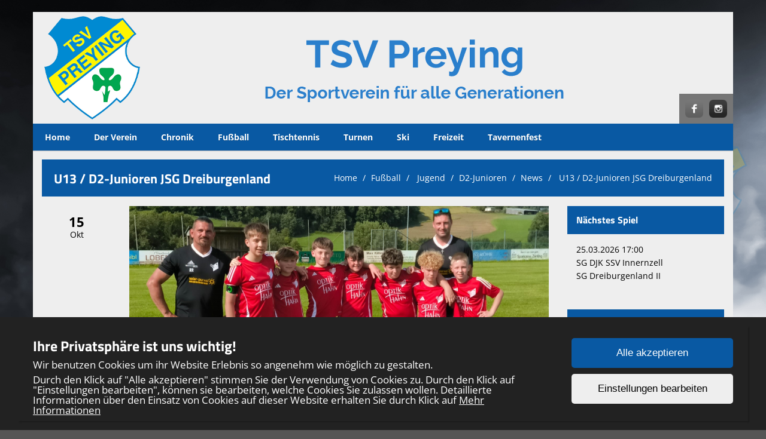

--- FILE ---
content_type: text/html; charset=UTF-8
request_url: https://www.tsv-preying.de/articles/view/125
body_size: 6521
content:
<!DOCTYPE html>
<html>
<head>
    <meta charset="UTF-8">
    <meta name="viewport" content="width=device-width, initial-scale=1, maximum-scale=1">
    <link rel="shortcut icon" href="/favicon2.ico" type="image/x-icon">
    <meta property="og:title" content=" U13 / D2-Junioren JSG Dreiburgenland" /><meta property="og:type" content="article" /><meta property="og:description" content="Saison 2024 / 2025
D2-Junioren " /><meta property="og:image" content="https://tsv-preying.de/img/18/20250610135359IMG20250606WA0000.jpg" />    <title> U13 / D2-Junioren JSG Dreiburgenland | Der Sportverein für alle Generationen!</title><link rel="stylesheet" type="text/css" href="/css/frontend/bootstrap.css"/><link rel="stylesheet" type="text/css" href="/css/frontend/font-awesome.min.css"/><link rel="stylesheet" type="text/css" href="/css/frontend/contentbuilder/content-bootstrap.css"/><link rel="stylesheet" type="text/css" href="/css/frontend/style.css"/><link rel="stylesheet" type="text/css" href="/css/frontend/widget.css"/><link rel="stylesheet" type="text/css" href="/css/frontend/sm-style.css"/><link rel="stylesheet" type="text/css" href="/css/frontend/sm-core-css.css"/><link rel="stylesheet" type="text/css" href="/css/frontend/font.css"/><link rel="stylesheet" type="text/css" href="/css/frontend/color.css"/><link rel="stylesheet" type="text/css" href="/css/frontend/theme.css"/><link rel="stylesheet" type="text/css" href="/css/frontend/shared.css"/><link rel="stylesheet" type="text/css" href="/css/frontend/header.css"/><link rel="stylesheet" type="text/css" href="/css/ownmenue.css"/><link rel="stylesheet" type="text/css" href="/css/helper.css"/><link rel="stylesheet" type="text/css" href="/css/frontend/jquery.fancybox-1.3.4.css"/><link rel="stylesheet" type="text/css" href="/css/frontend/flexslider.css"/><link rel="stylesheet" type="text/css" href="/css/frontend/revolutionslider/settings.css"/><link rel="stylesheet" type="text/css" href="/css/frontend/royalslider.css"/><link rel="stylesheet" type="text/css" href="/css/frontend/rs-default.css"/><link rel="stylesheet" type="text/css" href="/css/frontend/coming-soon.css"/><link rel="stylesheet" type="text/css" href="/css/frontend/custom.css"/><link rel="stylesheet" type="text/css" href="/css/frontend/shariff.min.css"/><link rel="stylesheet" type="text/css" href="/css/view.css"/><link rel="stylesheet" type="text/css" href="/css/cookiebanner.css"/><link rel="stylesheet" type="text/css" href="/css/fontFamilies/fonts.css"/><script type="text/javascript" src="/js/jquery-1.12.4.min.js"></script><script type="text/javascript" src="/js/jquery.migrate.min.js"></script><script type="text/javascript" src="/js/shared/jquery.smartmenus.min.js"></script>

<!-- Lazybackgroundloading -->

<style>
.blur-background {
	background-size: cover;
	background-attachment: fixed;
	background-image: url(/img/);
	transition: background-image 1s ease-in-out;
}

.blur-background.loaded {
	background-size: cover;
	background-attachment: fixed;
	background-image: url(/img/2019-02-18-082820TSVPreying.png);
}

.backgroundloader {
	display: none;
}
</style>


    <!--[if lt IE 9]>
    <script src="http://html5shim.googlecode.com/svn/trunk/html5.js"></script>
    <![endif]-->
    
</head>
<body style="background-image: url('/img/2019-02-18-082820TSVPreying.png'); background-size: cover; background-attachment: fixed;">
<div class="admin">
    </div>

<div class="container" id="content">

    <!-- HEADER -->
    <header id="header" class="row">
        <!-- TOP MENU -->
        <div style='position:relative'><img src="/img/2019-02-18-101445TSVPreying.png" class="headerpic" alt=""/><div class='social hidden-xs m-bot-0'><a href='//www.facebook.com/pages/category/Sports-Team/TSV-Preying-178558742163243/' class='social-link' target='_blank'><img src="/img/assets/socialmedia_logos/facebook.png" class="social-logo" alt=""/></a><a href='//www.instagram.com/tsvpreying/' class='social-link' target='_blank'><img src="/img/assets/socialmedia_logos/instagram.png" class="social-logo" alt=""/></a></div></div>        	<div class="MenuContainer">
		<nav id="main-nav">
			<input id="collapsible" class="toggle" type="checkbox">
			<label for="collapsible" class="lbl-toggle">
				<div class="burger-container">
					<span class="burger-line"></span>
					<span class="burger-line"></span>
					<span class="burger-line"></span>
				</div>
			</label>
			<div class="collapsible-content">
				<ul id="main-menu" class="sm sm-color">
					<li><a href="/home/index">Home</a></li><li><a href="/own_pages/view/1">Der Verein</a><ul><li><a href="/own_pages/view/2">Vorstandschaft</a></li><li><a href="https://www.tsv-preying.de/images/VereinssatzungTSVPreyingunt..pdf" target="_blank">TSV Preying Vereinssatzung</a></li><li><a href="/own_pages/view/3">Ansprechpartner</a><ul><li><a href="/trainers/index">Trainer</a></li></ul></li><li><a href="/own_pages/view/14">Noch mehr wissenswertes</a><ul><li><a href="/own_pages/view/5">Vereinschronik</a></li><li><a href="/own_pages/view/13">Funktionäre 1931 bis heute</a></li><li><a href="/own_pages/view/15">Platzwarte</a></li></ul></li><li><a href="/articles/view/125" target="_blank">Download</a><ul><li><a href="/images/Beitrittserklaerung.pdf" target="_blank">Beitrittserklärung</a></li><li><a href="https://www.tsv-preying.de/images/HygienekonzeptTSVPreying.pdf" target="_blank">Hygienekonzept des TSV Preying</a></li><li><a href="https://www.tsv-preying.de/images/ChecklisteHygienekonzept.pdf" target="_blank">Checkliste für TSV Funktionäre</a></li><li><a href="https://www.tsv-preying.de/images/BesucherformularBis200Zuschauer.pdf" target="_blank">Erfassungsdatenblatt für Zuschauer</a></li><li><a href="https://www.tsv-preying.de/images/VorlageKontaktdatenerfassung.pdf" target="_blank">Kontaktdatenerfassung (Gäste)</a></li><li><a href="https://www.tsv-preying.de/images/PreyingTSVWappenVektor4.jpg" target="_blank">TSV Preying Vereinswappen transparent</a></li><li><a href="https://www.tsv-preying.de/images/SGJugendfarbig.jpg" target="_blank">JSG Wappen farbig</a></li><li><a href="https://www.tsv-preying.de/images/SGJugendsw.jpg" target="_blank">JSG Wappen schwarz-weiß</a></li></ul></li><li><a href="/own_pages/view/17">Förderverein</a></li><li><a href="/places/index">Spielstätten</a><ul><li><a href="/gallery/index/1">Vereinsheim TSV Preying</a></li></ul></li><li><a href="/own_pages/view/6">Bundesliga Tipp</a></li><li><a href="/clubnews/index">Vereinsnews</a></li><li><a href="/events/index">Terminkalender</a></li><li><a href="/contacts/contact">Kontaktformular</a></li><li><a href="https://www.saldenburg.de/" target="_blank">Gemeinde Saldenburg</a></li></ul></li><li><a href="/own_pages/view/20">Chronik</a></li><li><a href="/departments/view/1">Fußball</a><ul><li><a href="/teams/juniors/1"> Jugend</a><ul class="submenu one_col"><li><a href="/teams/view/24" class="parent">A-Junioren</a><ul><li><a href="/teams/view/24">Teaminfos</a></li><li><a href="/teams/articles/24">News</a></li><li><a href="/teams/current/70">U19 Gruppe Bayerwald 25/26</a></li><li><a href="/teams/resulttable/70">Tabelle</a></li><li><a href="/teams/teammatches/70">Unsere Spiele</a></li><li><a href="/teams/matches/70">Alle Spiele</a></li></ul></li><li><a href="/teams/view/25" class="parent">B-Junioren</a><ul><li><a href="/teams/view/25">Teaminfos</a></li><li><a href="/teams/articles/25">News</a></li><li><a href="/teams/current/71">U17 Gruppe Aicha v. Wald</a></li><li><a href="/teams/resulttable/71">Tabelle</a></li><li><a href="/teams/teammatches/71">Unsere Spiele</a></li><li><a href="/teams/matches/71">Alle Spiele</a></li></ul></li><li><a href="/teams/view/14" class="parent">C1-Junioren</a><ul><li><a href="/teams/view/14">Teaminfos</a></li><li><a href="/teams/articles/14">News</a></li><li><a href="/teams/current/72">U15 Kreisklasse Waldkirchen 25/26</a></li><li><a href="/teams/resulttable/72">Tabelle</a></li><li><a href="/teams/teammatches/72">Unsere Spiele</a></li><li><a href="/teams/matches/72">Alle Spiele</a></li></ul></li><li><a href="/teams/view/20" class="parent">C2-Junioren</a><ul><li><a href="/teams/view/20">Teaminfos</a></li><li><a href="/teams/articles/20">News</a></li><li><a href="/teams/current/73">U15 Gruppe Hauzenberg 25/26</a></li><li><a href="/teams/resulttable/73">Tabelle</a></li><li><a href="/teams/teammatches/73">Unsere Spiele</a></li><li><a href="/teams/matches/73">Alle Spiele</a></li></ul></li><li><a href="/teams/view/19" class="parent">D1-Junioren</a><ul><li><a href="/teams/view/19">Teaminfos</a></li><li><a href="/teams/articles/19">News</a></li><li><a href="/teams/current/74">U13 Kreisliga Niederbayern Ost</a></li><li><a href="/teams/resulttable/74">Tabelle</a></li><li><a href="/teams/teammatches/74">Unsere Spiele</a></li><li><a href="/teams/matches/74">Alle Spiele</a></li></ul></li><li><a href="/teams/view/18" class="parent">D2-Junioren</a><ul><li><a href="/teams/view/18">Teaminfos</a></li><li><a href="/teams/articles/18">News</a></li><li><a href="/teams/current/75">U13 Gruppe Tittling 25/26</a></li><li><a href="/teams/resulttable/75">Tabelle</a></li><li><a href="/teams/teammatches/75">Unsere Spiele</a></li><li><a href="/teams/matches/75">Alle Spiele</a></li><li><a href="/teams/pictures/18">Galerie</a></li></ul></li><li><a href="/teams/view/17" class="parent">E1-Junioren</a><ul><li><a href="/teams/view/17">Teaminfos</a></li><li><a href="/teams/articles/17">News</a></li><li><a href="/teams/current/76">U11 (E1-Junioren) Gruppe Ruderting 2025</a></li><li><a href="/teams/resulttable/76">Tabelle</a></li><li><a href="/teams/teammatches/76">Unsere Spiele</a></li><li><a href="/teams/matches/76">Alle Spiele</a></li></ul></li><li><a href="/teams/view/26" class="parent">E2-Junioren</a><ul><li><a href="/teams/view/26">Teaminfos</a></li><li><a href="/teams/articles/26">News</a></li><li><a href="/teams/current/77">U11 (E2-Junioren) Gruppe Zenting</a></li><li><a href="/teams/resulttable/77">Tabelle</a></li><li><a href="/teams/teammatches/77">Unsere Spiele</a></li><li><a href="/teams/matches/77">Alle Spiele</a></li></ul></li><li><a href="/teams/view/31" class="parent">E3-Junioren </a><ul><li><a href="/teams/view/31">Teaminfos</a></li><li><a href="/teams/articles/31">News</a></li><li><a href="/teams/current/66">U11 (E3-Junioren) Gruppe Tiefenbach</a></li><li><a href="/teams/resulttable/66">Tabelle</a></li><li><a href="/teams/teammatches/66">Unsere Spiele</a></li><li><a href="/teams/matches/66">Alle Spiele</a></li><li><a href="/teams/pictures/31">Galerie</a></li></ul></li><li><a href="/teams/view/15" class="parent">F1-Junioren</a><ul><li><a href="/teams/view/15">Teaminfos</a></li><li><a href="/teams/articles/15">News</a></li><li><a href="/teams/current/67">U09 (F1-Junioren) Vereinsturniere / Kindervestival</a></li><li><a href="/teams/resulttable/67">Tabelle</a></li><li><a href="/teams/teammatches/67">Unsere Spiele</a></li><li><a href="/teams/matches/67">Alle Spiele</a></li></ul></li><li><a href="/teams/view/21" class="parent">G-Junioren</a><ul><li><a href="/teams/view/21">Teaminfos</a></li><li><a href="/teams/articles/21">News</a></li></ul></li></ul></li><li><a href="/teams/seniorsm/1"> Herren</a><ul class="submenu one_col"><li><a href="/teams/view/11" class="parent">1. Mannschaft (Fußball)</a><ul><li><a href="/teams/view/11">Teaminfos</a></li><li><a href="/teams/articles/11">News</a></li><li><a href="/teams/current/68">A-Klasse Grafenau</a></li><li><a href="/teams/resulttable/68">Tabelle</a></li><li><a href="/teams/teammatches/68">Unsere Spiele</a></li><li><a href="/teams/matches/68">Alle Spiele</a></li></ul></li><li><a href="/teams/view/12" class="parent">2. Mannschaft (Fußball)</a><ul><li><a href="/teams/view/12">Teaminfos</a></li><li><a href="/teams/articles/12">News</a></li><li><a href="/teams/current/69">A-Klasse Grafenau Reserve</a></li><li><a href="/teams/resulttable/69">Tabelle</a></li><li><a href="/teams/teammatches/69">Unsere Spiele</a></li><li><a href="/teams/matches/69">Alle Spiele</a></li></ul></li></ul></li><li><a href="/own_pages/view/11">AH-Mannschaft</a></li><li><a href="/own_pages/view/12">Stadionzeitung</a></li></ul></li><li><a href="/departments/view/3">Tischtennis</a><ul><li><a href="https://www.mytischtennis.de/clicktt/ByTTV/23-24/verein/415056/TSV-Preying/mannschaften/" target="_blank">TSV Preying auf Tischtennis.de</a></li><li><a href="/teams/juniors/3"> Jugend</a><ul class="submenu one_col"><li><a href="/teams/view/23" class="parent">TT1-Junioren</a><ul><li><a href="/teams/view/23">Teaminfos</a></li><li><a href="/teams/articles/23">News</a></li><li><a href="/teams/current/39">Jungen 19 Bezirksklasse A Gruppe 2 Ost</a></li><li><a href="/teams/resulttable/39">Tabelle</a></li><li><a href="/teams/teammatches/39">Unsere Spiele</a></li><li><a href="/teams/matches/39">Alle Spiele</a></li><li><a href="https://www.mytischtennis.de/clicktt/ByTTV/23-24/verein/415056/TSV-Preying/mannschaften/" target="_blank">TSV Preying auf mytischtennis.de</a></li></ul></li><li><a href="/teams/view/27" class="parent">TT2-Junioren</a><ul><li><a href="/teams/view/27">Teaminfos</a></li><li><a href="/teams/articles/27">News</a></li><li><a href="/teams/current/40">Jungen 19 Bezirksklasse B Gruppe 2 Nord</a></li><li><a href="/teams/resulttable/40">Tabelle</a></li><li><a href="/teams/teammatches/40">Unsere Spiele</a></li><li><a href="/teams/matches/40">Alle Spiele</a></li><li><a href="https://www.mytischtennis.de/clicktt/ByTTV/23-24/verein/415056/TSV-Preying/mannschaften/" target="_blank">TSV Preying auf mytischtennis.de</a></li></ul></li></ul></li><li><a href="/teams/seniorsm/3"> Herren</a><ul class="submenu one_col"><li><a href="/teams/view/22" class="parent">1. Mannschaft (Tischtennis) </a><ul><li><a href="/teams/view/22">Teaminfos</a></li><li><a href="/teams/articles/22">News</a></li><li><a href="/teams/current/37">Herren Bezirksklasse B Gruppe 4 Bayerwald</a></li><li><a href="/teams/resulttable/37">Tabelle</a></li><li><a href="/teams/teammatches/37">Unsere Spiele</a></li><li><a href="/teams/matches/37">Alle Spiele</a></li><li><a href="https://www.mytischtennis.de/clicktt/ByTTV/23-24/verein/415056/TSV-Preying/mannschaften/" target="_blank">TSV Preying auf mytischtennis.de</a></li></ul></li><li><a href="/teams/view/10" class="parent">2. Mannschaft (Tischtennis)</a><ul><li><a href="/teams/view/10">Teaminfos</a></li><li><a href="/teams/articles/10">News</a></li><li><a href="/teams/current/35">Herren Bezirksklasse D Gruppe 9 Passau</a></li><li><a href="/teams/resulttable/35">Tabelle</a></li><li><a href="/teams/teammatches/35">Unsere Spiele</a></li><li><a href="/teams/matches/35">Alle Spiele</a></li><li><a href="https://www.mytischtennis.de/clicktt/ByTTV/23-24/verein/415056/TSV-Preying/mannschaften/" target="_blank">TSV Preying auf mytischtennis.de</a></li></ul></li></ul></li></ul></li><li><a href="/departments/view/4">Turnen</a><ul><li><a href="/own_pages/view/7">Kinderturnen</a></li><li><a href="/own_pages/view/8">Damenturnen</a></li><li><a href="/own_pages/view/18">Seniorenturnen</a></li></ul></li><li><a href="/departments/view/5">Ski</a><ul><li><a href="/own_pages/view/10">Team Ski</a></li><li><a href="/teams/seniorsm/5">Ski Herren</a><ul class="submenu one_col"><li><a href="/teams/view/30" class="parent">Ski</a><ul><li><a href="/teams/articles/30">News</a></li><li><a href="/teams/pictures/30">Galerie</a></li></ul></li></ul></li></ul></li><li><a href="/departments/view/6">Freizeit</a><ul><li><a href="/teams/seniorsm/6"> Herren</a><ul class="submenu one_col"><li><a href="/teams/view/28" class="parent">Freizeitsport</a><ul><li><a href="/teams/articles/28">News</a></li><li><a href="/teams/pictures/28">Galerie</a></li></ul></li></ul></li></ul></li><li><a href="https://www.tavernenfest.de/" target="_blank">Tavernenfest</a></li>					<div class="clear"></div>
				</ul>
			</div>
		</nav>
	</div>
    </header>
    <div class="ticker m-bot-15">
            </div>


            <!-- PAGETITLE -->
        <div class="row">
            <div class="col-md-12">
                <div class="pageTitle">
                    <h1 class="page-title"> U13 / D2-Junioren JSG Dreiburgenland</h1>

                    <div class="breadcrumb-container">		<ol class="breadcrumb">
			<li><a href="/home">Home</a></li>
							<li><a href="/departments/view/1">Fußball</a></li>
							<li><a href="/teams/juniors/1"> Jugend</a></li>
							<li><a href="/teams/view/18">D2-Junioren</a></li>
				<li><a href="/teams/articles/18">News</a></li>
				<li><a href="/articles/view/125"> U13 / D2-Junioren JSG Dreiburgenland</a></li>
						</ol>
		</div>
                    <div class="clear"></div>
                </div>
            </div>
        </div>
    
    <div class="row">
        <div class="col-md-12">
                    </div>
    </div>

    <div class="row">
        <div class="col-md-9">

                        <!-- Here's where I want my views to be displayed -->
            <div class="article-datebox-left-30">
	<div class="row m-bot-30">

		<div class="col-md-2 col-sm-2 hidden-xs">
			<div class="datebox datebox-left">
				<p class="day">15</p>

				<p class="month">Okt</p>

				<div class="clear"></div>
			</div>
		</div>

		<div class="col-md-10 col-sm-10 col-xs-12">

			<div class="articleDetailContainer">
				<div class="articleDetailImageContainer">
					<a class="lightbox1 zoom info" rel='gallery'   href="../../img/18/20250610135359IMG20250606WA0000.jpg">
	
<div class="blur-load" style="background-image: url(/img/18/lazyThumbnails/20250610135359IMG20250606WA0000.jpg)">
    <img src="/img/18/20250610135359IMG20250606WA0000.jpg" loading="lazy" class="blur-imgSize" alt=""/></div>
		<div class="hover"><i class="fa fa-search"></i></div>
		</a>


				</div>



				<div class="articleDetailText">
					<p class="visible-xs m-top-10">
						<strong>
							15 Okt						</strong>
					</p>

					<p class="m-top-5 m-bot-5">
						D2-Junioren					</p>

					<h4> U13 / D2-Junioren JSG Dreiburgenland</h4>


					<p>Saison 2024 / 2025
D2-Junioren </p>

					<p><p>Beschriftung zum Bild: Hinten von Rechts: Jonas Lang, TR
Richard Stockbauer, Philip Homolka, Gergö Rekasi, Lukas Klostermann, Jonas
Stockbauer, Johannes Freund, Jan Maurer, TR Robert Rekasi.</p>
<p>Vorne von Rechts: Jonas Seidl, Lucas Blümle, Jannik
Stockbauer.</p>
<span>Nicht im Bild: Tim Aigriner,
Maximilian Behringer und Samuel Wagner</span></p>

											<h4>Social Media</h4>
						<div class="shariff"></div>
									</div>
				<div class="clear"></div>
			</div>
		</div>
	</div>
</div>
<div class="more-articles-datebox-right-38">

    <div class="row">
        <div class="col-md-12">
        	<div class="subtitle">
        		<h2 class="subtitle">Weitere Berichte</h2>
        	</div>
        </div>
    </div>
    
        <div class="row m-bot-15">

            <div class="col-md-10 col-sm-10 col-xs-12">

                <div class="articleContainer">
                	<div class="img-container">
                        
<div class="blur-load" style="background-image: url(/img/fallBackComingSoon.jpg)">
    <img src="/img/18/thumbnails/D2Sponsor.jpg" loading="lazy" class="blur-imgSize" alt=""/></div>
                    </div>

                    <div class="articleText">
                        <p class="visible-xs m-top-10">
                            <strong>
                                14 Okt                            </strong>
                        </p>

                        <h4><a href="/articles/view/93">D2-Junioren mit neuer SG-Spielkleidung</a></h4>

                        <p>Projekt der Jugendspielgemeinschaft im Dreiburgenland findet auch ber der D-Jugend seinen Abschluss.</p>
                    </div>
                    <div class="clear"></div>
                </div>
            </div>

            <div class="col-md-2 col-sm-2 hidden-xs">
                <div class="datebox datebox-right">
                    <p class="day">14</p>

                    <p class="month">Okt</p>

                    <div class="clear"></div>
                </div>
            </div>
        </div>
    	
        <div class="row m-bot-15">

            <div class="col-md-10 col-sm-10 col-xs-12">

                <div class="articleContainer">
                	<div class="img-container">
                        
<div class="blur-load" style="background-image: url(/img/fallBackComingSoon.jpg)">
    <img src="/img/comingSoon.jpg" loading="lazy" class="blur-imgSize" alt=""/></div>
                    </div>

                    <div class="articleText">
                        <p class="visible-xs m-top-10">
                            <strong>
                                13 Okt                            </strong>
                        </p>

                        <h4><a href="/articles/view/92">D2 Team Informationen</a></h4>

                        <p>Zur Saison 2021/2022</p>
                    </div>
                    <div class="clear"></div>
                </div>
            </div>

            <div class="col-md-2 col-sm-2 hidden-xs">
                <div class="datebox datebox-right">
                    <p class="day">13</p>

                    <p class="month">Okt</p>

                    <div class="clear"></div>
                </div>
            </div>
        </div>
    	
        <div class="row m-bot-15">

            <div class="col-md-10 col-sm-10 col-xs-12">

                <div class="articleContainer">
                	<div class="img-container">
                        
<div class="blur-load" style="background-image: url(/img/fallBackComingSoon.jpg)">
    <img src="/img/18/thumbnails/IMG20191229134558.jpg" loading="lazy" class="blur-imgSize" alt=""/></div>
                    </div>

                    <div class="articleText">
                        <p class="visible-xs m-top-10">
                            <strong>
                                29 Dez                            </strong>
                        </p>

                        <h4><a href="/articles/view/72">Hasenöhrl Cup 2019 in Büchlberg mit der D2 Mannschaft !</a></h4>

                        <p>Die D2 Mannschaft erreicht den achten Platz beim Hallencup in Büchlberg. Mit einem Startplatz in der stärksten Gruppe des Turniers reichte es für unsere D2 der SG Preming nur zum achten Platz.</p>
                    </div>
                    <div class="clear"></div>
                </div>
            </div>

            <div class="col-md-2 col-sm-2 hidden-xs">
                <div class="datebox datebox-right">
                    <p class="day">29</p>

                    <p class="month">Dez</p>

                    <div class="clear"></div>
                </div>
            </div>
        </div>
    	
        <div class="row m-bot-15">

            <div class="col-md-10 col-sm-10 col-xs-12">

                <div class="articleContainer">
                	<div class="img-container">
                        
<div class="blur-load" style="background-image: url(/img/fallBackComingSoon.jpg)">
    <img src="/img/18/thumbnails/IMG20191215173914.jpg" loading="lazy" class="blur-imgSize" alt=""/></div>
                    </div>

                    <div class="articleText">
                        <p class="visible-xs m-top-10">
                            <strong>
                                15 Dez                            </strong>
                        </p>

                        <h4><a href="/articles/view/71">Schöne Weihnachtsfeier aller Jugendsportler ! Die D2-Mannschaft war dabei !</a></h4>

                        <p>Der TSV Preying lud als diesjähriger Organisator alle Jugendsportler nach Trautmannsdorf in die Taverne ein. Auch der Nikolaus mit seinem Krampus kam zu Besuch !</p>
                    </div>
                    <div class="clear"></div>
                </div>
            </div>

            <div class="col-md-2 col-sm-2 hidden-xs">
                <div class="datebox datebox-right">
                    <p class="day">15</p>

                    <p class="month">Dez</p>

                    <div class="clear"></div>
                </div>
            </div>
        </div>
    	</div>

                    </div>
        
        
        <div class="col-md-3">
            
                        
        
            		<div id="team_coming_match" class="widget">
			<h2 class="widget-title">Nächstes Spiel</h2>
			<div class="widget-content">
				<span>
					25.03.2026 17:00				</span>
								<p>SG DJK SSV Innernzell</p>
				<p class="m-bot-10">SG Dreiburgenland II</p>
			</div>
		</div>
		
	<div id="last_5_articles" class="widget">
		<h2 class="widget-title">Neueste Artikel</h2>

		<div class="widget-content">
								<p class="article-link"><a href="/articles/view/125"> U13 / D2-Junioren JSG Dreiburgenland</a></p>
										<p class="article-link"><a href="/articles/view/93">D2-Junioren mit neuer SG-Spielkleidung</a></p>
										<p class="article-link"><a href="/articles/view/92">D2 Team Informationen</a></p>
										<p class="article-link"><a href="/articles/view/72">Hasenöhrl Cup 2019 in Büchlberg mit der D2 Mannschaft !</a></p>
										<p class="article-link"><a href="/articles/view/71">Schöne Weihnachtsfeier aller Jugendsportler ! Die D2-Mannschaft war dabei !</a></p>
							</div>
	</div>
	<div id="teamsnav" class="widget">
	<h2 class="widget-title">Team-Navigation</h2>
	<div class="widget-content">
		<a href="/teams/view/18" class=""><p class="subNav"><i class="fa fa-angle-double-right"></i> Teaminfos</p></a><a href="/teams/articles/18" class="active"><p class="subNav"><i class="fa fa-angle-double-right"></i> News</p></a><a href="/teams/current/75" class=""><p class="subNav"><i class="fa fa-angle-double-right"></i> U13 Gruppe Tittling 25/26</p></a><a href="/teams/resulttable/75" class=""><p class="subNav"><i class="fa fa-angle-double-right"></i> Tabelle</p></a><a href="/teams/teammatches/75" class=""><p class="subNav"><i class="fa fa-angle-double-right"></i> Unsere Spiele</p></a><a href="/teams/matches/75" class=""><p class="subNav"><i class="fa fa-angle-double-right"></i> Alle Spiele</p></a><a href="/teams/pictures/18" class=""><p class="subNav"><i class="fa fa-angle-double-right"></i> Galerie</p></a>	</div>
</div>
		<div id="team_last_match" class="widget">
			<h2 class="widget-title">Letztes Spiel</h2>
			<div class="widget-content">
				<p>15.11.2025 10:00</p>
				<table class="matches m-bot-10">
					<tr>
						<td class="name"><p>SG FC Büchlberg</p></td>
						<td class="result"><p >8						</p></td>
					</tr>
					<tr>
						<td class="name"><p>SG Dreiburgenland II</p></td>
						<td class="result"><p >1							</p></td>
					</tr>
				</table>
			</div>
		</div>
				<div id="team_table" class="widget">
			<h2 class="widget-title">Tabelle U13 Gruppe Tittling 25/26</h2>
			<div class="widget-content">
				<table>
											<tr >
							<td class="name">
								<p >
									1. TSV Schönberg								</p>
							</td>
							<td class="result">
								<p >
									25								</p>
							</td>
						</tr>
												<tr >
							<td class="name">
								<p >
									2. SG FC Büchlberg								</p>
							</td>
							<td class="result">
								<p >
									22								</p>
							</td>
						</tr>
												<tr >
							<td class="name">
								<p >
									3. SG DJK SSV Innernz.								</p>
							</td>
							<td class="result">
								<p >
									19								</p>
							</td>
						</tr>
												<tr >
							<td class="name">
								<p >
									4. FC Eging am See								</p>
							</td>
							<td class="result">
								<p >
									15								</p>
							</td>
						</tr>
												<tr >
							<td class="name">
								<p >
									5. SG SV Perlesreut II								</p>
							</td>
							<td class="result">
								<p >
									14								</p>
							</td>
						</tr>
												<tr >
							<td class="name">
								<p >
									6. SV Thurmansbang								</p>
							</td>
							<td class="result">
								<p >
									12								</p>
							</td>
						</tr>
												<tr class="ownteam">
							<td class="name">
								<p class="font_bold">
									7. SG Dreiburgenland II								</p>
							</td>
							<td class="result">
								<p class="font_bold">
									10								</p>
							</td>
						</tr>
												<tr >
							<td class="name">
								<p >
									8. JFG Ohetal Kickers.								</p>
							</td>
							<td class="result">
								<p >
									7								</p>
							</td>
						</tr>
												<tr >
							<td class="name">
								<p >
									9. SV Lalling II								</p>
							</td>
							<td class="result">
								<p >
									5								</p>
							</td>
						</tr>
												<tr >
							<td class="name">
								<p >
									10. SG TSV Klingenbrun.								</p>
							</td>
							<td class="result">
								<p >
									1								</p>
							</td>
						</tr>
										</table>
			</div>
		</div>
		

	<div id="login" class="widget">
		<h2 class="widget-title">Login</h2>
		<div class="widget-content">
			<form action="/Users/login" _blank="_blank" id="UserViewForm" method="post" accept-charset="utf-8"><div style="display:none;"><input type="hidden" name="_method" value="POST"/></div><div class="input text required"><input name="data[User][username]" placeholder="Username" class="form-control m-bot-10 m-top-10" maxlength="50" type="text" id="UserUsername" required="required"/></div><div class="input password required"><input name="data[User][password]" placeholder="Passwort" class="form-control m-bot-10" type="password" id="UserPassword" required="required"/></div><div class="submit"><input class="btn" id="login_btn" disabled="disabled" type="submit" value="Login"/></div>				<p id="login_cookie_text">
					Um dich einloggen zu können, müssen 'Funktionale Cookies' gesetzt sein.
					<a class="open-cookie-banner-link" onclick="openFunctionalCookiesSetting()">Cookie-Einstellungen ändern</a>
				</p>
			</form>		</div>
	</div>
	

<div style="display: none">
	<p id='online'>Jetzt Online: 11</p><p id='today'>Heute Online: 650</p><p id='yesterday'>Gestern Online: 858</p><p id='this_mon'>Diesen Monat: 11810</p><p id='prev_mon'>Letzter Monat: 25481</p><p id='total'>Total: 1310659</p></div>
            
                     </div>
    </div>
    
<div class="footer">
	<div class="row">
		<div class="col-md-3">
			<p>Copyright 2016 - 2026<br>TSV Preying 1931 e.V.</p>
		</div>
		<div class="col-md-6">
			<p>
				<a href="/Users/login" target="_blank">Login</a><br><a href="/Registrations/register">Registrieren</a><br><br><a href="/Own_pages/imprint">Impressum</a><br><a href="/Own_pages/privacy">Datenschutzerklärung</a>			</p>
		</div>
		<a href="http://www.teamsports2.de"><img src="/img/teamsports.png" class="img-footer hidden-xs" alt=""/></a>		<div class="col-md-3 visible-xs">
			<p><a href="http://www.teamsports2.de">Teamsports 2</a><br>
				Dein Sportverein online</p>
		</div>
	</div>
</div>
</div>


<script>
	$(document).ready(() => {
		const blurDivs = document.querySelectorAll('.blur-load');
		blurDivs.forEach(div => {
			const img = div.querySelector('img');
			function loaded() {
				div.classList.add('loaded');
			}
			if (img.complete) {
				loaded();
			} else {
				img.addEventListener('load', loaded);
			}
		})
		const backgroundImage = $('.backgroundloader');
		function backgroundLoaded() {
			$('.blur-background').addClass('loaded');
		}
		if (backgroundImage[0]) {
			if (backgroundImage[0].complete) {
				backgroundLoaded();
			} else {
				backgroundImage[0].addEventListener('load', backgroundLoaded);
			}
		}
	});
</script>

<script type="text/javascript" src="/js/bootstrap.min.js"></script><script type="text/javascript" src="/js/frontend/jflickrfeed.min.js"></script><script type="text/javascript" src="/js/frontend/jQuery.BlackAndWhite.min.js"></script><script type="text/javascript" src="/js/frontend/jquery.countdown.js"></script><script type="text/javascript" src="/js/frontend/jquery.easing.1.3.js"></script><script type="text/javascript" src="/js/frontend/jquery.fancybox-1.3.4.pack.js"></script><script type="text/javascript" src="/js/frontend/jquery.quicksand.js"></script><script type="text/javascript" src="/js/frontend/jquery-ui.min.js"></script><script type="text/javascript" src="/js/frontend/jquery.validate.min.js"></script><script type="text/javascript" src="/js/main.js"></script><script type="text/javascript" src="/js/frontend/menu.js"></script><script type="text/javascript" src="/js/frontend/shariff.min.js"></script><script type="text/javascript" src="/js/shared/smartmenus.js"></script><script type="text/javascript" src="/js/frontend/superfish.js"></script><script type="text/javascript" src="/js/view.js"></script><script type="text/javascript" src="/js/frontend/cookiebanner.js"></script>
<img class="backgroundloader" src="/img/2019-02-18-082820TSVPreying.png">

<script type='text/javascript'>
    $(document).ready(function () {

        if (navigator.userAgent.match(/AppleWebKit/) && !navigator.userAgent.match(/Chrome/)) {
            document.body.className += 'safari';
        }
        if (typeof CoomingSoon !== 'undefined') {
            CoomingSoon.init();
        }
    });
</script>
</body>
</html>

--- FILE ---
content_type: text/css
request_url: https://www.tsv-preying.de/css/frontend/style.css
body_size: 864
content:
.container{
    margin-top: 20px;
    margin-bottom: 20px;
    padding-bottom: 15px;
}

h2{
    margin-top: 0px;
}

a:hover{
    text-decoration: underline;
}

#header{
    margin-bottom: 15px;
}

#header img.headerpic{
    width: 100%;
}

.breadcrumb{
    margin-bottom: 0px;
}

#header img.headerpic{
    width: 100%;
}

.content-box{
    padding: 10px;
    margin-bottom: 15px;
}

.pageTitle{
    margin-bottom: 15px;
    padding: 10px;
}

.page-title{
    float:left;
    margin-bottom:0;
    padding:10px;
    margin-top: 0px;
    padding-bottom: 0px;
}

.breadcrumb-container{
    padding:10px;
    float: right;
}

.breadcrumb-container ol{
    padding: 0px;
}

.breadcrumb-container p{
    float: left;
    padding: 0;
    margin: 0;
}

table{
    width: 100%;
}

th p, td p{
    margin: 0;
}

td.name{
    width: 85%
}

td.result{
    width: 15%;
}

.content {
    margin-bottom: 20px;
}

.content .picfull img{
    width: 100%;
}

/* FOOTER */
.footer{
    position: relative;
    min-height: 40px;
    padding: 15px;
}

.footer p{
    padding: 6px;
    max-width: 70%;
}

.footer .img-footer {
    position: absolute;
    top: -10px;
    right: 15px;
}

.form-control{
    margin-bottom: 20px;
}

.submit{
    margin-bottom: 20px;
}

.widget .submit{
    margin-bottom: 0px;
}

.btn{
    border-radius: 0px;
    -moz-border-radius: 0px;
    -webkit-border-radius: 0px;
    margin-right: 10px;
    min-width: 80px;
    font-size: 12px;
}

.img-responsive{
    width: 100%;
}

/* Ticker */
.modern-ticker {
    height: 30px;
    line-height: 30px;
    padding: 2px;
    font-size: 12px;
    position: relative;
    overflow: hidden;
}
.modern-ticker li{
    height: 30px;
    padding-right: 30px;
}
.modern-ticker a {
    text-decoration: none;
}
.modern-ticker ul {
    margin: 0;
    padding: 0;
    list-style: none;
}
.mt-round {
    border-radius: 7px;
}

/* Label */
.mt-label {
    margin-right: 2px;
    padding: 0 8px 0 12px;
    float: left;
}
.mt-round .mt-label {
    border-radius: 5px 0 0 5px;
}

/* News */
.mt-news {
    height: 100%;
    overflow: hidden;
    float: left;
}
.mt-scroll .mt-news {
    background-color: transparent;
}
.mt-round .mt-news:first-child, .mt-round .mt-news:first-child a {
    border-top-left-radius: 5px;
    border-bottom-left-radius: 5px;
}
.mt-round .mt-news:last-child, .mt-round .mt-news:last-child a {
    border-top-right-radius: 5px;
    border-bottom-right-radius: 5px;
}
.mt-scroll.mt-round .mt-news a {
    border-radius: 0;
}
.mt-news ul {
    width: 50000px;

    /* Preload */
    background-repeat: no-repeat;
    background-position: -1000px;
}
.mt-news li {
    float: left;
}
.mt-news a {
    font-size: 15px;
    padding: 0 10px 0 20px;
    background-repeat: no-repeat;
    background-position: 7px center;
    display: block;
    line-height: 30px;
}
.mt-hide {
    display: none;
}

/* Controls */
.mt-controls {
    margin-left: 2px;
    height: 100%;
    position: absolute;
    right: 2px;

    /* Preload */
    background-repeat: no-repeat;
    background-position: -1000px;
}
.mt-play, .mt-prev, .mt-next {
    width: 30px;
    height: 30px;
    background-repeat: no-repeat;
    background-position: center;
    cursor: pointer;
    float: left;
}
.mt-round .mt-next {
    border-radius: 0 5px 5px 0;
}

@media (max-width: 991px){

    #header img.contactpic{
        bottom: 0px;
    }

    #header .coming-soon-countdown{
        position: absolute;
        z-index: 1001;
        right: 20px;
        bottom: 5px;
    }
}

--- FILE ---
content_type: text/css
request_url: https://www.tsv-preying.de/css/frontend/widget.css
body_size: 145
content:
.widget{
    width: 100%;
    margin-bottom: 20px;
}

.widget-title{
    display: block;
    padding: 15px;
    margin: 0px;
}

.widget-content{
    padding: 15px;
    width: 100%;
}

.widget-content .btn{
    margin-bottom: 10px;
}

.widget-content p, .widget-content form{
    margin-bottom: 0;
}

.widget-content h3{
    margin: 0;
    margin-bottom: 3px;
}

.widget .article-link{
    margin-bottom: 10px;
}

.widget p.font_bold{
    font-weight: bold;
}

.widget-content .sponsor-widget-line-link img {
	margin-bottom: 10px;
}

.widget-content .sponsor-widget-tile{
	float: left;
	width: 33%;
	padding: 5px;
}

--- FILE ---
content_type: text/css
request_url: https://www.tsv-preying.de/css/frontend/font.css
body_size: 347
content:
body{
    font-family: "Open sans", sans-serif;
    font-weight: 400;
    text-transform: none;
    line-height: 160%;
}

.page-title{
    font-size:22px;
}

h1, h2, h2 a, h3, h4, h4 a, h5, h6, .Flat_mega_menu a{
    font-family: 'Titillium Web', sans-serif;
    font-weight: 700;
}

p, a{
    font-family: "Open sans", sans-serif;
    font-weight: 400;
    text-transform: none;
}

h2.subtitle{
    display: block;
    padding: 15px;
    font-size: 16px;
    margin-bottom: 18px;
}


/* WIDGETS */
.widget-title{
    font-weight: 700;
    font-size: 16px;
}

.widget-content h3{
    font-family: "Open sans", sans-serif;
    font-weight: bold;
    text-transform: none;
    font-size: 14px;
    line-height: 160%;
}


/* NAVIGATION */
.sf-menu li>a{
    font-family: "Open sans", sans-serif;
    font-weight: 400;
    text-transform: none;
}

.sf-menu li li a{
    font-family: "Open sans", sans-serif;
    font-weight: 400;
    text-transform: none;
}

/* SLIDER */
.flex-caption .title h2 a{
    font-weight: 400;
    text-transform: uppercase;
    font-size:24px;
}

.articleText h4{
    margin-top: 0px;
}

.articleText h4 a{
    line-height: 140%;
    font-weight: bold;
    font-size:18px;
}

.content-box p{
    color: #111;
}

.content-box h2{
    font-size: 18px;
    padding-top: 10px;
    padding-bottom: 4px;
}



--- FILE ---
content_type: text/css
request_url: https://www.tsv-preying.de/css/frontend/color.css
body_size: 1116
content:
.sm-color, .sm-color a,
.sm-color a:hover,
.sm-color a:focus,
.sm-color a:active,
.sm-color ul a:active, .sm-color a:active,
.sm-color ul a,
.sm-color ul ul a,
.sm-color ul ul ul a ,
.sm-color ul ul ul ul a ,
.sm-color ul ul ul ul ul a,
.lbl-toggle{
    background: rgba(9, 89, 163, 1.00);
}

.sm-color a.current,
.sm-color ul a.current,
.sm-color a, .sm-color a:hover,
.sm-color a:focus,
.sm-color a:active,
.sm-color a.highlighted,
.sm-color ul a,
.sm-color ul a:hover,
.sm-color ul a:focus,
.sm-color ul a:active,
.sm-color ul a.highlighted,
.lbl-toggle{
    color: rgba(255, 255, 255, 1.00);
}

@media (min-width: 768px) {
    .sm-color ul,
    .sm-color ul ul,
    .sm-color ul ul ul ,
    .sm-color ul ul ul ul,
    .sm-color ul ul ul ul ul,
    .sm-color > li > a.highlighted,
    .sm-color > li > a:hover{
        background: rgba(9, 89, 163, 1.00);
    }
}

.sm-color ul a,
.sm-color ul a:hover,
.sm-color ul a:focus,
.sm-color ul a:active {
    border-left: 20px solid rgba(9, 89, 163, 1.00);
}

.sm-color ul ul a,
.sm-color ul ul a:hover,
.sm-color ul ul a:focus,
.sm-color ul ul a:active {
    border-left: 40px solid rgba(9, 89, 163, 1.00);
}

.sm-color ul ul ul a,
.sm-color ul ul ul a:hover,
.sm-color ul ul ul a:focus,
.sm-color ul ul ul a:active {
    border-left: 60px solid rgba(9, 89, 163, 1.00);
}

.sm-color ul ul ul ul a,
.sm-color ul ul ul ul a:hover,
.sm-color ul ul ul ul a:focus,
.sm-color ul ul ul ul a:active {
    border-left: 80px solid rgba(9, 89, 163, 1.00);
}

.sm-color ul ul ul ul ul a,
.sm-color ul ul ul ul ul a:hover,
.sm-color ul ul ul ul ul a:focus,
.sm-color ul ul ul ul ul a:active {
    border-left: 100px solid rgba(9, 89, 163, 1.00);
}

.sm-color li {
    border-top: 1px solid rgba(9, 89, 163, 1.00);
}

.sm-color a .sub-arrow {
    border-color: rgba(255, 255, 255, 1.00) transparent transparent transparent;
}
.sm-color ul a .sub-arrow {
    border-color: transparent transparent transparent rgba(255, 255, 255, 1.00);
}
.sm-color.sm-rtl.sm-vertical a .sub-arrow,
.sm-color.sm-rtl ul a .sub-arrow {
    border-color: transparent rgba(255, 255, 255, 1.00) transparent transparent;
}
.sm-color.sm-vertical a .sub-arrow {
    border-color: transparent transparent transparent rgba(255, 255, 255, 1.00);
}body{
    background: rgba(85, 85, 85, 1.00);
}

.container{
    background: rgba(238, 238, 238, 1.00);
}


p, a, a:hover,
.widget-content,
.widget-content a{
    color: rgba(0, 0, 0, 1.00);
}


/* WIDGETS */
.widget, .dateAndPlace, .datebox, .content-box, .articleContainer, .articleDetailContainer, .teamContainer{
    background: rgba(238, 238, 238, 1.00);
}

.widget-title,
.pageTitle,
h2.subtitle,
.footer {
    background: rgba(9, 89, 163, 1.00);
}

.widget-title,
.pageTitle,
h2.subtitle,
.breadcrumb a,
.breadcrumb > li + li:before,
.footer p,
.footer a,
.footer a:hover,
.flex-caption .subtitle-2,
.flex-caption .subtitle-3,
.flex-caption .title h2 a,
.flex-control-paging li a {
    color: rgba(255, 255, 255, 1.00);
}

/* SLIDER */

.flex-control-paging li{
    background: rgba(9, 89, 163, 1.00);
}

.flex-control-paging li a:hover, .flex-control-paging li a.flex-active {
    background: rgba(255, 255, 255, 1.00);
}

.flexslider .flex-prev:hover, .flex-direction-nav a, .flexslider .flex-next:hover {
    color: rgba(255, 255, 255, 1.00);
    background-color: rgba(9, 89, 163, 1.00);
}

.flex-direction-nav a {
    background-color: rgba(9, 89, 163, 1.00);
}

.videoGallery .rsThumb.rsNavSelected {
    background-color: rgba(9, 89, 163, 1.00);
}

.royalSliderCaption{
    background-color: rgba(9, 89, 163, 1.00);
}

.royalSliderCaption .title h2 a, .royalSliderCaption .title p,
.rsNav .rsThumbsContainer .rsNavItem .rsTmb h5, .rsNav .rsThumbsContainer .rsNavItem .rsTmb span{
    color: rgba(255, 255, 255, 1.00);
}

.bannerMiddle a{
    color: rgba(255, 255, 255, 1.00) !important;
}

.bannerTop, .bannerBottom{
    color: rgba(0, 0, 0, 1.00) !important;
}

.bannerTopContainer, .bannerBottomContainer{
    background: rgba(238, 238, 238, 1.00);
}

.bannerMiddleContainer{
    background: rgba(9, 89, 163, 1.00);
}


.btn, .btn:visited{
    background: rgba(9, 89, 163, 1.00);
    color: rgba(255, 255, 255, 1.00) !important;
}

.btn:hover{
    background: rgba(9, 89, 163, 1.00);
    color: rgba(255, 255, 255, 1.00);
}

table tr th{
    background: rgba(9, 89, 163, 1.00) !important;
}

table tr th p{
    color: rgba(255, 255, 255, 1.00) !important;
}

tr.ownteam{
    background: rgba(0,0,0,0.2) !important;
}

table tr.topPlace td {
    background: rgba(0, 255, 0, 0.15) !important;
}

table tr.topRel td {
    background: rgba(0, 255, 0, 0.07) !important;
}

table tr.botPlace td {
    background: rgba(255, 0, 0, 0.15) !important;
}

table tr.botRel td {
    background: rgba(255, 0, 0, 0.07) !important;
}

.datebox {
	background: rgba(238, 238, 238, 1.00);
}

.datebox p,
.datebox p a {
	color: rgba(0, 0, 0, 1.00);
}

/* Colored datebox */

.dateAndPlace{
	background: rgba(9, 89, 163, 1.00);
}

.dateAndPlace p,
.dateAndPlace p a {
	color: rgba(255, 255, 255, 1.00);
}

.button-menu-result-presentation-234 .btn-menu-container .btn-menu-btn {
	background: rgba(9, 89, 163, 1.00);
}

.cookie-settings-container input:checked + .slider {
	background-color: rgba(9, 89, 163, 1.00);
}

.cookie-settings-container input:focus + .slider {
	box-shadow: 0 0 1px rgba(9, 89, 163, 1.00);
}

.cookie-settings-container .cookie-btn .banner-close{
	background: rgba(238, 238, 238, 1.00);
	color: rgba(255, 255, 255, 1.00);
}

.cookie-settings-container .cookie-settings-header,
.cookie-settings-container .cookie-btn.save,
.cookie-settings-container div.active-tab{
	background: rgba(9, 89, 163, 1.00);
	color: rgba(255, 255, 255, 1.00);
}

.cookie-settings-container .cookie-settings-header h3,
.cookie-settings-container .cookie-settings-header .cookie-settings-close-link{
	color: rgba(255, 255, 255, 1.00);
}

.cookie-link:hover,
.open-cookie-banner-link:hover{
	color: rgba(9, 89, 163, 1.00);
}

.cookie-settings-container .tab,
.cookie-settings-container .cookie-content,
.cookie-settings-container .cookie-btn.banner-close{
	background: rgba(238, 238, 238, 1.00);
	color: rgba(0, 0, 0, 1.00);
}

.cookie-content .cookie-button-container .cookie-btn.cookie-btn-accept-all {
	background: rgba(9, 89, 163, 1.00);
	color: rgba(255, 255, 255, 1.00);
}
.widget-tooltip .widget-tooltip-text {
	background-color: rgba(9, 89, 163, 1.00);
	color: rgba(255, 255, 255, 1.00);
}


--- FILE ---
content_type: text/css
request_url: https://www.tsv-preying.de/css/frontend/header.css
body_size: 88
content:
.social { position:absolute;right: 0;bottom: 0;padding: 5px;background: rgba(0, 0, 0, 0.50);} .social .social-link {padding: 5px; height: 40px; width:40px; display: block; float: left;} img.social-logo { filter: grayscale(1); transition: all 0.5s; } img.social-logo:hover { filter: grayscale(0); }

--- FILE ---
content_type: text/css
request_url: https://www.tsv-preying.de/css/frontend/custom.css
body_size: -31
content:
.flex-caption{
    background-color : #0959A3 ;
}

--- FILE ---
content_type: application/javascript
request_url: https://www.tsv-preying.de/js/shared/smartmenus.js
body_size: -13
content:
$(function() {
    $('#main-menu').smartmenus({
        subMenusSubOffsetX: 1,
        subMenusSubOffsetY: 0
    });
});